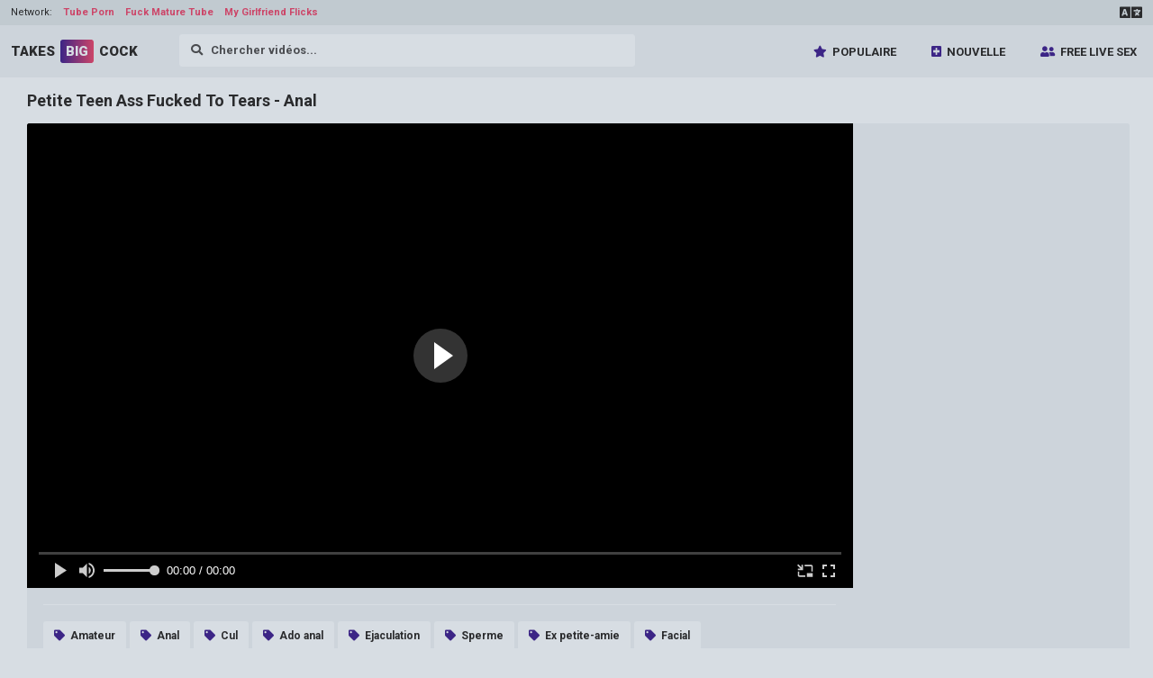

--- FILE ---
content_type: text/html; charset=UTF-8
request_url: https://takesbigcock.com/fr/video/36945
body_size: 3185
content:
<!DOCTYPE html>
<html>
<head>
    <meta charset="UTF-8">
    <meta http-equiv="X-UA-Compatible" content="IE=edge">
    <meta name="google" content="notranslate" />
    <meta name="referrer" content="origin">
    <meta name="viewport" content="width=device-width, initial-scale=1.0, maximum-scale=1.0, user-scalable=no" />
    <link href="/style/media.css" rel="stylesheet" type="text/css">
    <link href="/style/style.css" rel="stylesheet" type="text/css">
    <title>Petite Teen Ass Fucked To Tears - Anal - Takes Big Cock</title>
    <meta name="description" content="Petite Teen Ass Fucked To Tears - Anal - Vidéos porno gratuites et films de sexe tube - Takes Big Cock" />
    <link rel="alternate" hreflang="en" href="/video/36945" />
    <link rel="alternate" hreflang="ru" href="/ru/video/36945" />
    <link rel="alternate" hreflang="es" href="/es/video/36945" />
    <link rel="alternate" hreflang="pt" href="/pt/video/36945" />
    <link rel="alternate" hreflang="fr" href="/fr/video/36945" />
    <link rel="alternate" hreflang="de" href="/de/video/36945" />
    <link rel="alternate" hreflang="it" href="/it/video/36945" />
    <link rel="alternate" hreflang="pl" href="/pl/video/36945" />
    <link rel="alternate" hreflang="tr" href="/tr/video/36945" />
    <link rel="alternate" hreflang="ja" href="/ja/video/36945" />
    <link rel="alternate" hreflang="vi" href="/vi/video/36945" />
    <link rel="alternate" hreflang="nl" href="/nl/video/36945" />
    <link rel="alternate" hreflang="ar" href="/ar/video/36945" />
    <link rel="alternate" hreflang="ko" href="/ko/video/36945" />
    <link rel="alternate" hreflang="hi" href="/hi/video/36945" />
    <link rel="alternate" hreflang="th" href="/th/video/36945" />
    <link rel="alternate" hreflang="bn" href="/bn/video/36945" />
</head>
<body>
    <nav class="network">
        <span class="network__item">Network:</span>
        <a href="https://tubeporn247.com/" class="network" target="_blank">Tube Porn</a><a href="https://maturefuckfest.com" class="network" target="_blank">Fuck Mature Tube</a><a href="https://mygirlfriendflicks.com" class="network" target="_blank">My Girlfriend Flicks</a>

        <div id="sw" class="network_menu" onclick="showme('sh', this.id);"></div>
        <div id="sh" class="network_sort">
            <a href="/video/36945">English</a>
            <a href="/de/video/36945">Deutsch</a>
            <a href="/fr/video/36945">Français</a>
            <a href="/it/video/36945">Italiano</a>
            <a href="/ru/video/36945">Русский</a>
            <a href="/es/video/36945">Español</a>
            <a href="/tr/video/36945">Türkçe</a>
            <a href="/pt/video/36945">Português</a>
            <a href="/nl/video/36945">Nederlands</a>
            <a href="/pl/video/36945">Polski</a>
            <a href="/vi/video/36945">Vietnamese</a>
            <a href="/ja/video/36945">日本語</a>
            <a href="/ko/video/36945">한국어</a>
            <a href="/th/video/36945">ภาษาไทย</a>
            <a href="/hi/video/36945">हिंदी</a>
            <a href="/bn/video/36945">বাঙালি</a>
            <a href="/ar/video/36945">العربية</a>
        </div>
    </nav>

    <div class="header">
        <div class="logo"><a href="/fr/">Takes<span>Big</span>Cock</a></div>

        <div class="header__finder">
            <form action="/fr/">
                <input class="content_search" name="search" placeholder="&#xf002; &nbsp; Chercher vidéos..." onfocus="this.placeholder = ''"
                onblur="this.placeholder = '&#xf002; &nbsp; Chercher vidéos...'"style="font-family:FontAwesome,Roboto" type="text">
            </form>
        </div>

        <nav id="mnh" class="hide-menu" onclick="showme('mn', this.id);"></nav>

        <nav id="mn" class="header__nav">
            <a class="popular" href="/fr/best">Populaire</a>
            <a class="newest" href="/fr/new">Nouvelle</a>
            <a class="models" href="#">Free Live Sex</a>   
        </nav>
        

    </div>
    
    
    
    <section class="content">


        <h1>Petite Teen Ass Fucked To Tears - Anal</h1>

        <div class="player">
            <div class="player-wrapper">
                <div class="player-box">
                                            <iframe src="https://xnxxwank.com/embed_video/?id=54787673" frameborder="0" width="510" height="400" scrolling="no" allowfullscreen></iframe>
                                        </div>
                <!-- <div class="player-counter">
                    <div class="like-button">584</div>
                    <div>Views:<span>89645</span></div>
                    <div>Duration:<span>24:17</span></div>
                    <div>Added:<span>2021-12-10</span></div>
                </div> -->
                <div class="player-info">
                    <a href="/fr/categories/amateur" class="tag">Amateur</a><a href="/fr/categories/anal" class="tag">Anal</a><a href="/fr/categories/ass" class="tag">Cul</a><a href="/fr/categories/anal-teen" class="tag">Ado anal</a><a href="/fr/categories/cumshot" class="tag">Ejaculation</a><a href="/fr/categories/cum" class="tag">Sperme</a><a href="/fr/categories/ex-girlfriend" class="tag">Ex petite-amie</a><a href="/fr/categories/facial" class="tag">Facial</a>
                </div>
            </div>
            <div class="side-wrapper">
                    
            </div>
        </div>
        
        
        
        <div class="block-header">
            Similaire vidéos        </div>
        
        
        
            <div class="thumb">
            <a href="/fr/video/73627" target="_blank">
            <img class="lazy" src="/xxx.png" data-src="https://static.adamporn.com/htdocs/thumbs/88/183_1-full-fucking.jpg" alt="Orient Sexpress 1 - A train journey full of sensuality and fucking">
            <div class="thumb-info">
                <div class="thumb-alt">Orient Sexpress 1 - A train journey full of sensuality and fucking</div>
                <div class="thumb-stats">
                    <span class="duration">0:00</span>
                </div>
            </div>
            </a>
            </div>
        
            <div class="thumb">
            <a href="/fr/video/20866" target="_blank">
            <img class="lazy" src="/xxx.png" data-src="https://static.adamporn.com/htdocs/thumbs/23/854_facial.jpg" alt="Sexe près de la plage nue et éjac faciale  KleoModel">
            <div class="thumb-info">
                <div class="thumb-alt">Sexe près de la plage nue et éjac faciale  KleoModel</div>
                <div class="thumb-stats">
                    <span class="duration">8:50</span>
                </div>
            </div>
            </a>
            </div>
        
            <div class="thumb">
            <a href="/fr/video/73387" target="_blank">
            <img class="lazy" src="/xxx.png" data-src="https://static.adamporn.com/htdocs/thumbs/87/897_is.jpg" alt="Blonde Swinger Wife Is So Happy">
            <div class="thumb-info">
                <div class="thumb-alt">Blonde Swinger Wife Is So Happy</div>
                <div class="thumb-stats">
                    <span class="duration">0:00</span>
                </div>
            </div>
            </a>
            </div>
        
            <div class="thumb">
            <a href="/fr/video/73531" target="_blank">
            <img class="lazy" src="/xxx.png" data-src="https://static.adamporn.com/htdocs/thumbs/88/020_passion--babe.jpg" alt="Passion-HD - Blonde babe Kayla Kayden is fucked hard">
            <div class="thumb-info">
                <div class="thumb-alt">Passion-HD - Blonde babe Kayla Kayden is fucked hard</div>
                <div class="thumb-stats">
                    <span class="duration">0:00</span>
                </div>
            </div>
            </a>
            </div>
        
            <div class="thumb">
            <a href="/fr/video/36250" target="_blank">
            <img class="lazy" src="/xxx.png" data-src="https://static.adamporn.com/htdocs/thumbs/39/340_first-anal-orgy.jpg" alt="french teens first anal orgy">
            <div class="thumb-info">
                <div class="thumb-alt">french teens first anal orgy</div>
                <div class="thumb-stats">
                    <span class="duration">12:18</span>
                </div>
            </div>
            </a>
            </div>
        
            <div class="thumb">
            <a href="/fr/video/35191" target="_blank">
            <img class="lazy" src="/xxx.png" data-src="https://static.adamporn.com/htdocs/thumbs/38/378_teen-action.jpg" alt="Amateur teen girlfriend bukkake gangbang action">
            <div class="thumb-info">
                <div class="thumb-alt">Amateur teen girlfriend bukkake gangbang action</div>
                <div class="thumb-stats">
                    <span class="duration">29:45</span>
                </div>
            </div>
            </a>
            </div>
        
            <div class="thumb">
            <a href="/fr/video/72506" target="_blank">
            <img class="lazy" src="/xxx.png" data-src="https://static.adamporn.com/htdocs/thumbs/86/499_perfect-body-teen.jpg" alt="Cute blonde with perfect body sucking and fucking - Jakeline Teen">
            <div class="thumb-info">
                <div class="thumb-alt">Cute blonde with perfect body sucking and fucking - Jakeline Teen</div>
                <div class="thumb-stats">
                    <span class="duration">0:00</span>
                </div>
            </div>
            </a>
            </div>
        
            <div class="thumb">
            <a href="/fr/video/36788" target="_blank">
            <img class="lazy" src="/xxx.png" data-src="https://static.adamporn.com/htdocs/thumbs/40/225_teen-face.jpg" alt="Cum Covers Teen Sluts Face After Hard Gang Fuck">
            <div class="thumb-info">
                <div class="thumb-alt">Cum Covers Teen Sluts Face After Hard Gang Fuck</div>
                <div class="thumb-stats">
                    <span class="duration">11:29</span>
                </div>
            </div>
            </a>
            </div>
        
            <div class="thumb">
            <a href="/fr/video/35177" target="_blank">
            <img class="lazy" src="/xxx.png" data-src="https://static.adamporn.com/htdocs/thumbs/38/358_german-monster-cock.jpg" alt="German Monster Cock Fuck Hairy Teen">
            <div class="thumb-info">
                <div class="thumb-alt">German Monster Cock Fuck Hairy Teen</div>
                <div class="thumb-stats">
                    <span class="duration">18:40</span>
                </div>
            </div>
            </a>
            </div>
        
            <div class="thumb">
            <a href="/fr/video/73347" target="_blank">
            <img class="lazy" src="/xxx.png" data-src="https://static.adamporn.com/htdocs/thumbs/87/808_blonde-fucks-cock.jpg" alt="Sexy Blonde Sucks and Fucks Cock With Cum Facial">
            <div class="thumb-info">
                <div class="thumb-alt">Sexy Blonde Sucks and Fucks Cock With Cum Facial</div>
                <div class="thumb-stats">
                    <span class="duration">0:00</span>
                </div>
            </div>
            </a>
            </div>
        
            <div class="thumb">
            <a href="/fr/video/71472" target="_blank">
            <img class="lazy" src="/xxx.png" data-src="https://static.adamporn.com/htdocs/thumbs/84/386_fucked.jpg" alt="Blonde fucked">
            <div class="thumb-info">
                <div class="thumb-alt">Blonde fucked</div>
                <div class="thumb-stats">
                    <span class="duration">0:00</span>
                </div>
            </div>
            </a>
            </div>
        
            <div class="thumb">
            <a href="/fr/video/70917" target="_blank">
            <img class="lazy" src="/xxx.png" data-src="https://static.adamporn.com/htdocs/thumbs/82/874_from-blonde.jpg" alt="massage from a blonde">
            <div class="thumb-info">
                <div class="thumb-alt">massage from a blonde</div>
                <div class="thumb-stats">
                    <span class="duration">0:00</span>
                </div>
            </div>
            </a>
            </div>
        
            <div class="thumb">
            <a href="/fr/video/36848" target="_blank">
            <img class="lazy" src="/xxx.png" data-src="https://static.adamporn.com/htdocs/thumbs/40/388_jizzed-cfnm-teen.jpg" alt="Jizzed cfnm teen banged">
            <div class="thumb-info">
                <div class="thumb-alt">Jizzed cfnm teen banged</div>
                <div class="thumb-stats">
                    <span class="duration">8:00</span>
                </div>
            </div>
            </a>
            </div>
        
            <div class="thumb">
            <a href="/fr/video/36781" target="_blank">
            <img class="lazy" src="/xxx.png" data-src="https://static.adamporn.com/htdocs/thumbs/40/207_like-a-freak.jpg" alt="Skinny Teen Fucks Like A Freak">
            <div class="thumb-info">
                <div class="thumb-alt">Skinny Teen Fucks Like A Freak</div>
                <div class="thumb-stats">
                    <span class="duration">6:09</span>
                </div>
            </div>
            </a>
            </div>
        
            <div class="thumb">
            <a href="/fr/video/35982" target="_blank">
            <img class="lazy" src="/xxx.png" data-src="https://static.adamporn.com/htdocs/thumbs/38/800_dusty-fuck-ass.jpg" alt="BRO CAUGHT STEP SISTER DUSTY AND FRIEND MADELIN AND FUCK ASS">
            <div class="thumb-info">
                <div class="thumb-alt">BRO CAUGHT STEP SISTER DUSTY AND FRIEND MADELIN AND FUCK ASS</div>
                <div class="thumb-stats">
                    <span class="duration">27:04</span>
                </div>
            </div>
            </a>
            </div>
        
            <div class="thumb">
            <a href="/fr/video/73036" target="_blank">
            <img class="lazy" src="/xxx.png" data-src="https://static.adamporn.com/htdocs/thumbs/87/425_southern-deville-black.jpg" alt="BLACKED Hot Southern Blonde Cherie Deville Takes Big Black Cock">
            <div class="thumb-info">
                <div class="thumb-alt">BLACKED Hot Southern Blonde Cherie Deville Takes Big Black Cock</div>
                <div class="thumb-stats">
                    <span class="duration">0:00</span>
                </div>
            </div>
            </a>
            </div>
        
            <div class="thumb">
            <a href="/fr/video/71423" target="_blank">
            <img class="lazy" src="/xxx.png" data-src="https://static.adamporn.com/htdocs/thumbs/84/259_teen-blonde.jpg" alt="German teen hot blonde">
            <div class="thumb-info">
                <div class="thumb-alt">German teen hot blonde</div>
                <div class="thumb-stats">
                    <span class="duration">0:00</span>
                </div>
            </div>
            </a>
            </div>
        
            <div class="thumb">
            <a href="/fr/video/71137" target="_blank">
            <img class="lazy" src="/xxx.png" data-src="https://static.adamporn.com/htdocs/thumbs/83/640_the.jpg" alt="Fucking The Perfect Czech Blonde MILF">
            <div class="thumb-info">
                <div class="thumb-alt">Fucking The Perfect Czech Blonde MILF</div>
                <div class="thumb-stats">
                    <span class="duration">0:00</span>
                </div>
            </div>
            </a>
            </div>
        
            <div class="thumb">
            <a href="/fr/video/36863" target="_blank">
            <img class="lazy" src="/xxx.png" data-src="https://static.adamporn.com/htdocs/thumbs/40/447_vixen-hot-teacher.jpg" alt="VIXEN Hot Teen Seduces Older Teacher">
            <div class="thumb-info">
                <div class="thumb-alt">VIXEN Hot Teen Seduces Older Teacher</div>
                <div class="thumb-stats">
                    <span class="duration">12:20</span>
                </div>
            </div>
            </a>
            </div>
        
            <div class="thumb">
            <a href="/fr/video/36861" target="_blank">
            <img class="lazy" src="/xxx.png" data-src="https://static.adamporn.com/htdocs/thumbs/40/442_teen-semen.jpg" alt="Teen Latina Splattered With Semen">
            <div class="thumb-info">
                <div class="thumb-alt">Teen Latina Splattered With Semen</div>
                <div class="thumb-stats">
                    <span class="duration">5:27</span>
                </div>
            </div>
            </a>
            </div>
        
        
        
        
        </section>
        
        
        
        <div class="bblock">
            
            
<script type="application/javascript" src="https://a.realsrv.com/video-slider.js"></script>
<script type="application/javascript">
var adConfig = {
    "idzone": 4378496,
    "frequency_period": 0,
    "close_after": 0,
    "on_complete": "repeat",
    "branding_enabled": 0,
    "screen_density": 25
};
ExoVideoSlider.init(adConfig);
</script>

        </div>
    
    
    
<div class="footer">
        <span>© 2025 — Takes Big Cock</span><br />
        </br /><a href="/abuse.php">Content Removal</a>
    </div>

<script type="text/javascript" src="/ll.js"></script>
<script>
    var lazyLoadInstance = new LazyLoad({
        elements_selector: ".lazy"
        });
    function showme(id, linkid) {
        var divid = document.getElementById(id);
        var toggleLink = document.getElementById(linkid);
        if (divid.style.display == 'block') {
            toggleLink.innerHTML = '';
            divid.style.display = 'none';
        }
        else {
            toggleLink.innerHTML = '';
            divid.style.display = 'block';
        }
    }
</script>
<script defer src="https://static.cloudflareinsights.com/beacon.min.js/vcd15cbe7772f49c399c6a5babf22c1241717689176015" integrity="sha512-ZpsOmlRQV6y907TI0dKBHq9Md29nnaEIPlkf84rnaERnq6zvWvPUqr2ft8M1aS28oN72PdrCzSjY4U6VaAw1EQ==" data-cf-beacon='{"version":"2024.11.0","token":"471efccc1a1044aaa08c7ac47882ddb2","r":1,"server_timing":{"name":{"cfCacheStatus":true,"cfEdge":true,"cfExtPri":true,"cfL4":true,"cfOrigin":true,"cfSpeedBrain":true},"location_startswith":null}}' crossorigin="anonymous"></script>
</body>
</html>

--- FILE ---
content_type: text/css
request_url: https://takesbigcock.com/style/style.css
body_size: 1829
content:
body {
    padding: 0;
    margin: 0;
    background-color: #d7dde3;
    color: #2a2b2d;
    font-size: 12px;
}
input,
textarea,
button,
select,
a {
  -webkit-tap-highlight-color: transparent;
}
a {
    color: #3c2586;
    text-decoration: none;
}
.network {
    background: #c1cad0;
    height: 28px;
    overflow: hidden;
    clear: both;
    font-size: 11px;
}
.network__item {
    float: left;
    line-height: 28px;
    margin-left: 12px;
}
.network a {
    color: #cc4568;
    display: inline-block;
    margin-left: 12px;
    font-weight: 700;
    line-height: 28px;
}
.network_menu {
    float: right;
    cursor: pointer;
}
.network_menu::before {
    font-family: "Font Awesome\ 5 Free";
    font-size: 20px;
    line-height: 28px;
    margin-right: 12px;
    content: "\f1ab";
    font-weight: 700;
}
.network_menu:hover::before {
    color: #3c2586;
}
.network_sort {
    display: none;
    background: #c1cad0;
    position: absolute;
    top: 28px;
    right: 0px;
    width: 100px;
    z-index: 999;
}
.network_sort a {
    color: #3c2586;
    margin: 0;
    text-align: center;
    display: block;
    border-top: solid 1px #cdd4db;
}
.network_sort a:hover {
    color: #2a2b2d;
}












.header {
    height: 58px;
    background: #cdd4db;
}
.logo {
    float: left;
    margin-left: 12px;
    margin-top: 16px;
}
.logo a {
    font-size: 15px;
    font-weight: 900;
    color: #2a2b2d;
    text-transform: uppercase;
    line-height: 26px;
}
.logo a:hover {
    opacity: .9;
}
.logo a span {
    display: inline-block;
    background: #3c2586;
    background: linear-gradient(to right, #3c2586, #cc4568);
    color: #d7dde3;
    margin-left: 6px;
    margin-right: 6px;
    padding-left: 6px;
    padding-right: 6px;
    border-radius: 3px;
}
.header__finder {
    float: left;
    margin-left: 46px;
    margin-top: 10px;
}
.content_search {
    width: 1180px;
    color: #2a2b2d;
    background: #d7dde3;
    border: solid 1px #d7dde3;
    border-radius: 3px;
    outline: none;
    font-size: 13px;
    font-weight: 700;
    line-height: 32px;
    padding-left: 12px;
    padding-right: 12px;
}
.content_search::placeholder {
    font-family: Font Awesome\ 5 Free, Roboto, Arial, Helvetica, sans-serif;
    color: #4a4c50;
}
.header__nav {
    margin-top: 22px;
    float: right;
}
.header__nav a {
    color: #2a2b2d;
    font-size: 13px;
    font-weight: 700;
    text-transform: uppercase;
    margin-right: 18px;
    margin-left: 18px;
}
.header__nav a:hover, .header__nav a.active {
    color: #3c2586;
}
.popular::before {
    font-family: "Font Awesome\ 5 Free";
    content: "\f005";
    margin-right: 6px;
    color: #3c2586;
}
.newest::before {
    font-family: "Font Awesome\ 5 Free";
    content: "\f0fe";
    margin-right: 6px;
    color: #3c2586;
}
.categories::before {
    font-family: "Font Awesome\ 5 Free";
    content: "\f009";
    margin-right: 6px;
    color: #3c2586;
}
.models::before {
    font-family: "Font Awesome\ 5 Free";
    content: "\f500";
    margin-right: 6px;
    color: #3c2586;
}
.hide-menu {
    display: none;
    float: right;
    margin-top: 18px;
    margin-right: 12px;
    cursor: pointer;
}
.hide-menu::before {
    font-family: "Font Awesome\ 5 Free";
    content: "\f0c9";
    margin-right: 6px;
    font-weight: 700;
    font-size: 18px;
}


















.content {
    max-width: 1680px;
    margin: auto;
    overflow: hidden;
}
.content__finder {
    display: none;
    width: 100%;
    padding: 0;
    margin-top: 12px;
}
.content__finder form {
    box-sizing: border-box;
}
.content_body_search {
    margin-left: 4px;
    width: calc(100% - 4px);
    box-sizing: border-box;
    color: #2a2b2d;
    background: #c1cad0;
    border: solid 1px #d7dde3;
    border-radius: 3px;
    outline: none;
    font-size: 13px;
    font-weight: 700;
    line-height: 32px;
    padding-left: 12px;
    padding-right: 12px;
}
.content_body_search::placeholder {
    font-family: Font Awesome\ 5 Free, Roboto, Arial, Helvetica, sans-serif;
    color: #4a4c50;
}
.search-line {
    margin-top: 18px;
    height: 33px;
    overflow: hidden;
    clear: both;
}
.search-line a {
    display: inline-block;
    background: #c1cad0;
    color: #2a2b2d;
    font-size: 10px;
    text-transform: uppercase;
    margin-left: 4px;
    line-height: 32px;
    padding-left: 16px;
    padding-right: 16px;
    border-radius: 2px;
    font-weight: 700;

}
.search-line a::before {
    font-family: "Font Awesome\ 5 Free";
    content: "\f002";
    margin-right: 6px;
    color: #3c2586;
    font-weight: 700;
}
.search-line a:hover::before {
    color: #cc4568;
}
.block-header {
    padding: 4px;
    padding-top: 24px;
    padding-bottom: 24px;
    font-size: 13px;
    font-weight: 700;
    text-transform: uppercase;
    clear: both;
    overflow: hidden;
}
.thumb {
    float: left;
    position: relative;
    width: calc(20% - 8px);
    border: solid 4px #d7dde3;
    overflow: hidden;
    border-radius: 6px;
}
.thumb:hover {
    opacity: .9;
}
.thumb a {
    color: #2a2b2d;
}
.thumb img {
    width: 100%;
    display: block;
}
.thumb-info {
    background: #cdd4db;
    padding-left: 8px;
    padding-right: 8px;
}
.thumb-alt {
    text-align: center;
    line-height: 34px;
    height: 34px;
    overflow: hidden;
    border-bottom: solid 1px #d7dde3;
    font-weight: 700;
}
.thumb-cat {
    text-align: center;
    line-height: 34px;
    height: 34px;
    overflow: hidden;
    border-bottom: solid 1px #d7dde3;
    font-weight: 700;
    text-transform: uppercase;
}
.thumb-stats {
    text-align: center;
    line-height: 34px;
    font-size: 11px;
    height: 34px;
    overflow: hidden;
}
.thumb-stats span {
    display: inline-block;
    margin-left: 6px;
    margin-right: 6px;
}
.duration::before {
    font-family: "Font Awesome\ 5 Free";
    content: "\f017";
    margin-right: 6px;
    color: #3c2586;
}
.like::before {
    font-family: "Font Awesome\ 5 Free";
    content: "\f004";
    margin-right: 6px;
    color: #cc4568;
}
.date::before {
    font-family: "Font Awesome\ 5 Free";
    content: "\f274";
    margin-right: 6px;
    color: #3c2586;
}
.count::before {
    font-family: "Font Awesome\ 5 Free";
    content: "\f04b";
    margin-right: 6px;
    color: #3c2586;
    font-weight: 700;
}















.navigation {
    clear: both;
    text-align: center;
    padding-top: 24px;
    padding-bottom: 24px;
    overflow: hidden;
}
.navigation a, .navigation span {
    display: inline-block;
    line-height: 36px;
    font-weight: 700;
    background: #c1cad0;
    color: #2a2b2d;
    padding-left: 18px;
    padding-right: 18px;
    border-radius: 3px;
}
.navigation a.prev::before {
    font-family: "Font Awesome\ 5 Free";
    content: "\f104";  
}
.navigation a.next::before {
    font-family: "Font Awesome\ 5 Free";
    content: "\f105";  
}
.navigation a:hover, .navigation a.active {
    background: #3c2586;
    color: #d7dde3;
}









a.category {
    float: left;
    padding-top: 8px;
    padding-bottom: 8px;
    position: relative;
    width: calc(20% - 8px);
    background: #cdd4db;
    border: solid 4px #d7dde3;
    color: #2a2b2d;
    overflow: hidden;
    border-radius: 6px;
    text-align: center;
    line-height: 32px;
    font-size: 11px;
    font-weight: 700;
    text-transform: uppercase;
}
a.category span {
    display: block;
    border-top: solid 1px #d7dde3;
    font-size: 10px;
    font-weight: 400;
}
a.category span::before {
    font-family: "Font Awesome\ 5 Free";
    content: "\f04b";
    color: #cc4568;
    font-size: 10px;
    margin-right: 8px;
    font-weight: 700;
}
a.friends {
    float: left;
    padding-top: 8px;
    padding-bottom: 8px;
    position: relative;
    width: calc(20% - 8px);
    background: #cdd4db;
    border: solid 4px #d7dde3;
    color: #2a2b2d;
    overflow: hidden;
    border-radius: 6px;
    text-align: center;
    line-height: 32px;
    font-size: 11px;
    font-weight: 700;
    text-transform: uppercase;
}
a.friends::before {
    font-family: "Font Awesome\ 5 Free";
    content: "\f0c1";
    color: #3c2586;
    font-size: 10px;
    margin-right: 8px;
    font-weight: 700;
}



.search-bar {
    overflow: hidden;
    clear: both;
}
.search-bar a {
    display: inline-block;
    background: #c1cad0;
    color: #2a2b2d;
    font-size: 10px;
    text-transform: uppercase;
    margin-left: 4px;
    margin-bottom: 6px;
    line-height: 32px;
    padding-left: 16px;
    padding-right: 16px;
    border-radius: 2px;
    font-weight: 700;

}
.search-bar a::before {
    font-family: "Font Awesome\ 5 Free";
    content: "\f002";
    margin-right: 6px;
    color: #3c2586;
    font-weight: 700;
}
.search-bar a:hover::before {
    color: #cc4568;
}





p {
    margin: 0;
    padding: 4px;
    font-size: 13px;
    line-height: 18px;
    font-weight: 400;
}







h1 {
    margin-left: 4px;
}
.player {
    margin: 4px;
    margin-right: 0px;
    background: #cdd4db;
    overflow: hidden;
    border-radius: 3px;
}
.player-box {
    position: relative;
	padding-bottom: 56.25%;
    height: 0;
}
.player-wrapper {
    float: left;
    width: calc(100% - 308px);
}
.player-box iframe, .player-box video {
    position: absolute;
	top: 0;
	left: 0;
	width: 100%;
	height: 100%;
}
.player-counter {
    margin-top: 8px;
    position: relative;
    overflow: hidden;
}
.player-counter div {
    font-size: 10px;
    margin-top: 16px;
    width: 25%;
    display: block;
    float: left;
    text-transform: uppercase;
}
.player-counter div span {
    display: block;
    margin-top: 4px;
    font-size: 14px;
    font-weight: 700;
}
div.like-button {
    font-size: 22px;
    font-weight: 700;
    line-height: 32px;
    cursor: pointer;
}
div.like-button::before {
    font-family: "Font Awesome\ 5 Free";
    content: "\f004";
    margin-right: 6px;
    margin-left: 18px;
    color: #cc4568;
    font-weight: 400;    
}
div.like-button:hover::before {
    font-weight: 700;    
}
.side-wrapper {
    float: right;
}
.side-wrapper div {
    margin: 4px;
}
.player-info {
    border-top: solid 1px #d7dde3;
    padding-top: 18px;
    margin: 18px;
}
a.source {
    display: inline-block;
    line-height: 32px;
    color: #2a2b2d;
    background: #c1cad0;
    padding-left: 12px;
    padding-right: 12px;
    font-weight: 700;
    border-radius: 3px;
    margin-right: 4px;
    margin-bottom: 6px;
}
a.source span {
    display: inline-block;
    line-height: 18px;
    font-size: 10px;
    font-weight: 700;
    background: #d7dde3;
    margin-left: 8px;
    padding-right: 6px;
    padding-left: 6px;
    border-radius: 3px;
}
a.source::before {
    font-family: "Font Awesome\ 5 Free";
    content: "\f058";
    margin-right: 6px;
    color: #3c2586;  
}
a.model {
    display: inline-block;
    line-height: 32px;
    color: #d7dde3;
    background: #cc4568;
    padding-left: 12px;
    padding-right: 12px;
    font-weight: 700;
    border-radius: 3px;
    margin-right: 4px;
    margin-bottom: 6px;
}
a.model::before {
    font-family: "Font Awesome\ 5 Free";
    content: "\f007";
    margin-right: 6px;
}
a.tag {
    display: inline-block;
    line-height: 32px;
    color: #2a2b2d;
    background: #d7dde3;
    padding-left: 12px;
    padding-right: 12px;
    font-weight: 700;
    border-radius: 3px;
    margin-right: 4px;
    margin-bottom: 6px;
}
a.tag::before {
    font-family: "Font Awesome\ 5 Free";
    content: "\f02b";
    margin-right: 6px;
    color: #3c2586;
}










.bblock {
    margin-top: 24px;
    padding: 24px;
    background: #cdd4db;
    text-align: center;
    clear: both;
}
.bblock div {
    display: inline-block;
    margin: 4px;
}






.footer {
    padding: 24px;
    background: #c1cad0;
    text-align: center;
}
.footer p {
    display: block;
    padding: 12px;
    font-size: 11px;
}
.footer a {
    padding: 8px;
}
.footer a:hover {
    color: #cc4568;
}













@media screen and (max-width:1880px) {
    .content_search {
        width: 960px;
    }
}
@media screen and (max-width:1680px) {
    .content_search {
        width: 760px;
    }
    .content {
        max-width: 96%;
    }
}
@media screen and (max-width:1480px) {
    .content_search {
        width: 480px;
    }
    div.bb5 {
        display: none;
    }
}
@media screen and (max-width:1240px) {
    .thumb, a.category, a.friends {
        width: calc(25% - 8px);
    }
    div.bb4, div.bb3 {
        display: none;
    }
    .header__nav {
        display: none;
        position: absolute;
        right: 0px;
        top: 86px;
        background: #cdd4db;
        width: 140px;
        margin: 0;
        z-index: 99;
    }
    .header__nav a {
        display: block;
        text-align: center;
        line-height: 32px;
        font-size: 11px;
        padding: 0px;
        margin: 0;
        border-top: solid 1px #d7dde3;
    }
    .hide-menu {
        display: inline-block;
    }
    
}
@media screen and (max-width:880px) {
    .thumb, a.category, a.friends {
        width: calc(50% - 8px);
    }
    .side-wrapper {
        display: none;
    }
    .player-wrapper {
        width: 100%;
    }
    .content_search {
        width: 380px;
    }
    div.bb3, div.bb2 {
        display: none;
    }
}

@media screen and (max-width:680px) {
    .content_search {
        display: none;
    }
    .content__finder {
        display: block;
    }
}
